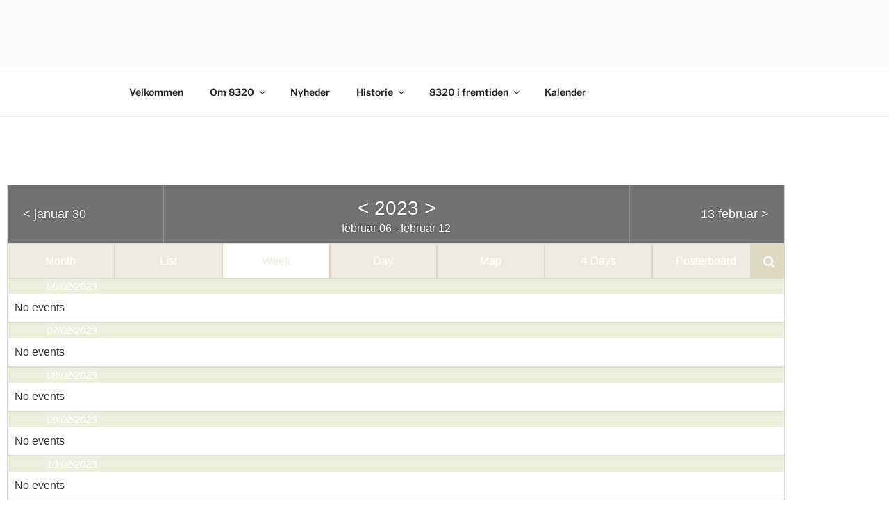

--- FILE ---
content_type: text/css
request_url: https://www.maarslet.nu/wp-content/uploads/elementor/css/post-1841.css?ver=1768523476
body_size: 361
content:
.elementor-kit-1841{--e-global-color-primary:#FFFFFF;--e-global-color-secondary:#B6C9DB;--e-global-color-text:#545454;--e-global-color-accent:#FDD247;--e-global-color-37772a10:#8DCFC8;--e-global-color-109258c6:#565656;--e-global-color-1bee4df0:#50656E;--e-global-color-109f9848:#DC5049;--e-global-color-3342b1e2:#7B8C93;--e-global-color-5c4a1e4:#EB6D65;--e-global-color-4fa6a3ef:#000000;--e-global-typography-primary-font-family:"Roboto";--e-global-typography-primary-font-weight:600;--e-global-typography-secondary-font-family:"Roboto Slab";--e-global-typography-secondary-font-weight:400;--e-global-typography-text-font-family:"Roboto";--e-global-typography-text-font-weight:400;--e-global-typography-accent-font-family:"Roboto";--e-global-typography-accent-font-weight:500;}.elementor-section.elementor-section-boxed > .elementor-container{max-width:1140px;}.e-con{--container-max-width:1140px;}.elementor-widget:not(:last-child){margin-block-end:20px;}.elementor-element{--widgets-spacing:20px 20px;--widgets-spacing-row:20px;--widgets-spacing-column:20px;}{}h1.entry-title{display:var(--page-title-display);}@media(max-width:1024px){.elementor-section.elementor-section-boxed > .elementor-container{max-width:1024px;}.e-con{--container-max-width:1024px;}}@media(max-width:767px){.elementor-section.elementor-section-boxed > .elementor-container{max-width:767px;}.e-con{--container-max-width:767px;}}

--- FILE ---
content_type: text/css
request_url: https://www.maarslet.nu/wp-content/plugins/event-calendar-wd/css/themes/631_1840.css?ver=5.1.41_5e42773550fb8
body_size: 1251
content:
.ecwd_631.ecwd_theme_1840:not(.calendar_widget_content){width: 100% !important;} .ecwd_631.ecwd_theme_1840 .calendar-head {
            background: #737373 !important;
            border: 1px solid #d8d8d8;
            } .ecwd_631.ecwd_theme_1840 table.cal_blue.mini td ul.events li {background: #737373;} .ecwd_631.ecwd_theme_1840 .calendar-head .previous{border-right: 1px solid #8f8f8f !important;} .ecwd_631.ecwd_theme_1840 .calendar-head .next{border-left: 1px solid #8f8f8f !important; } .ecwd_631.ecwd_theme_1840 .calendar-head .current-month {border-left: 1px solid #8f8f8f !important; border-right: 1px solid #8f8f8f !important;} .ecwd_631.ecwd_theme_1840 .calendar-head .next a, .ecwd_631.ecwd_theme_1840 .calendar-head .next a {color: #ffffff !important;} .ecwd_631.ecwd_theme_1840 .calendar-head .next a, .ecwd_631.ecwd_theme_1840 .calendar-head .previous a {color: #ffffff !important;} .ecwd_631.ecwd_theme_1840 .current-month a{color: #ffffff !important;} .ecwd_631.ecwd_theme_1840 .calendar-head .next a, .ecwd_631.ecwd_theme_1840 .calendar-head .previous a {font-size: 18px !important;} .ecwd_631.ecwd_theme_1840 .calendar-head .current-month {color: #ffffff !important;} .ecwd_631.ecwd_theme_1840 .calendar-head .current-month {font-size: 28px !important; } .ecwd_631.ecwd_theme_1840 .current-month a {font-size: 28px !important;} .ecwd_631.ecwd_theme_1840 .calendar-head .current-month div{color: #ffffff !important;} .ecwd_631.ecwd_theme_1840 .calendar-head .current-month div{font-size: 16px !important; line-height: 16px !important;} .ecwd_631.ecwd_theme_1840 .cal_tabs_blue .filter-container ul {background-color: #eeece1 !important;} .ecwd_631.ecwd_theme_1840 .cal_tabs_blue .filter-container ul li a, .ecwd_631.ecwd_theme_1840 .ecwd_calendar .filter-arrow-right, .ecwd_631.ecwd_theme_1840 .cal_tabs_blue .filter-container ul li, .ecwd_631.ecwd_theme_1840 .ecwd_calendar .filter-arrow-left {background-color: #eeece1 !important; } .ecwd_631.ecwd_theme_1840 .cal_tabs_blue .filter-container ul li, .ecwd_631.ecwd_theme_1840 .ecwd_calendar .filter-arrow-right, .ecwd_631.ecwd_theme_1840 .cal_tabs_blue .filter-container ul li, .ecwd_631.ecwd_theme_1840 .ecwd_calendar .filter-arrow-left {border-left: 1px solid #ddd9c3 !important; border-right: 1px solid #ddd9c3 !important; } .ecwd_631.ecwd_theme_1840 .cal_tabs_blue .filter-container ul li a, .ecwd_631.ecwd_theme_1840 .ecwd_calendar .filter-arrow-right, .ecwd_631.ecwd_theme_1840 .cal_tabs_blue .filter-container ul li, .ecwd_631.ecwd_theme_1840 .ecwd_calendar .filter-arrow-left { color: #ffffff !important; } .ecwd_631.ecwd_theme_1840 .cal_tabs_blue .filter-container ul li a, .ecwd_631.ecwd_theme_1840 .ecwd_calendar .filter-arrow-right, .ecwd_631.ecwd_theme_1840 .cal_tabs_blue .filter-container ul li, .ecwd_631.ecwd_theme_1840 .ecwd_calendar .filter-arrow-left {  font-size: 16px !important;} .ecwd_631.ecwd_theme_1840 .cal_tabs_blue ul li.ecwd-selected-mode a {background-color: #ffffff !important; } .ecwd_631.ecwd_theme_1840 .cal_tabs_blue ul li.ecwd-selected-mode a {color: #eeece1 !important; } .ecwd_631.ecwd_theme_1840 .ecwd-search button, .ecwd_631.ecwd_theme_1840 .ecwd-search button:hover {background: #ddd9c3 !important; } .ecwd_631.ecwd_theme_1840 .ecwd-search-submit .fa, .ecwd_631.ecwd_theme_1840 .ecwd-search-submit .fa:hover { color: #ffffff !important; }.ecwd_631.ecwd_theme_1840 .ecwd_show_filters_top {background-color: #10738B !important; } .ecwd_631.ecwd_theme_1840 .ecwd_show_filters_left {background-color: #ffffff !important; } .ecwd_631.ecwd_theme_1840 .ecwd_show_filters_top {color: #ffffff !important; } .ecwd_631.ecwd_theme_1840 .ecwd_show_filters_top span{color: #ffffff !important; } .ecwd_631.ecwd_theme_1840 .ecwd_show_filters_left {color: #10738B !important; } .ecwd_631.ecwd_theme_1840 .ecwd_show_filters_left span{color: #10738B !important; } .ecwd_631.ecwd_theme_1840 .ecwd_filters .ecwd_filter_heading {background-color: #ECECEC !important; } .ecwd_631.ecwd_theme_1840 .ecwd_filters .ecwd_filter_item{border: 1px solid  #ffffff !important; border-top:0 !important;}.ecwd_631.ecwd_theme_1840 .ecwd_filter_item .ecwd_filter_heading span:after{border-color: transparent transparent transparent #10738B !important;}.ecwd_631.ecwd_theme_1840 .ecwd_filter_item .ecwd_filter_heading.open span:after{border-color: #10738B transparent transparent transparent !important;}.ecwd_631.ecwd_theme_1840 .ecwd_filters .ecwd_filter_heading {color: #10738B !important; } .ecwd_631.ecwd_theme_1840 .ecwd_filters .ecwd_filter_heading{font-size: 16px !important; } .ecwd_631.ecwd_theme_1840 .ecwd_reset_filters span {color: #10738B !important; } .ecwd_631.ecwd_theme_1840 .ecwd_reset_filters span{font-size: 15px !important; } .ecwd_631.ecwd_theme_1840 .ecwd_filter_checkboxes ul li {background-color: #ffffff !important; } .ecwd_631.ecwd_theme_1840 .ecwd_filter_checkboxes ul li {border-color: #DEE3E8 !important; } .ecwd_631.ecwd_theme_1840 .ecwd_filter_checkboxes ul li span{color: #6E6E6E !important; } .ecwd_631.ecwd_theme_1840 .ecwd_filter_checkboxes ul li span{font-size: 15px !important; } .ecwd_631.ecwd_theme_1840 table.cal_blue.ecwd_calendar_container .normal-day-heading, .ecwd_631.ecwd_theme_1840 table.cal_blue.ecwd_calendar_container .weekend-heading {background: #F9F9F9 !important; } .ecwd_631.ecwd_theme_1840 table.cal_blue.ecwd_calendar_container .normal-day-heading, .ecwd_631.ecwd_theme_1840 table.cal_blue.ecwd_calendar_container .weekend-heading {border: 1px solid #B6B6B6 !important; } .ecwd_631.ecwd_theme_1840 table.cal_blue.ecwd_calendar_container .normal-day-heading, .ecwd_631.ecwd_theme_1840 table.cal_blue.ecwd_calendar_container .weekend-heading {color: #585858 !important; font-size: 17px !important;} .ecwd_631.ecwd_theme_1840 table.cal_blue.ecwd_calendar_container .normal-day-heading, .ecwd_631.ecwd_theme_1840 table.cal_blue.ecwd_calendar_container .weekend-heading {font-size: 17px !important; } .ecwd_631.ecwd_theme_1840 table.cal_blue.ecwd_calendar_container .day-with-date {background: #ffffff !important; } .ecwd_631.ecwd_theme_1840 table.cal_blue.ecwd_calendar_container .day-with-date {border: 1px solid #B6B6B6 !important; } .ecwd_631.ecwd_theme_1840 table.cal_blue.ecwd_calendar_container .day-with-date {color: #5C5C5C !important; font-size: 14px !important; } .ecwd_631.ecwd_theme_1840 table.cal_blue.ecwd_calendar_container .day-with-date  {font-size: 14px !important; }.ecwd_631.ecwd_theme_1840 table.cal_blue.ecwd_calendar_container .weekend {background: #EDEDED !important; }.ecwd_631.ecwd_theme_1840 table.cal_blue.ecwd_calendar_container .day-without-date {background: #F9F9F9 !important; }.ecwd_631.ecwd_theme_1840 table.cal_blue.ecwd_calendar_container .day-with-date  .day-number {background: #E0E0E0 !important; } .ecwd_631.ecwd_theme_1840 table.cal_blue.ecwd_calendar_container .day-with-date .day-number {color: #5C5C5C !important; font-size: 14px !important; } .ecwd_631.ecwd_theme_1840 table.cal_blue.ecwd_calendar_container .day-with-date  {font-size: 14px !important; } .ecwd_631.ecwd_theme_1840 table.cal_blue.ecwd_calendar_container .current-day, .ecwd_631.ecwd_theme_1840 table.cal_blue.mini .current-day {background: #ffffff !important; } .ecwd_631.ecwd_theme_1840 table.cal_blue.ecwd_calendar_container .current-day {color: #ffffff !important; } .ecwd_631.ecwd_theme_1840 table.cal_blue.ecwd_calendar_container .current-day .day-number,  .ecwd_631.ecwd_theme_1840 table.cal_blue.mini .current-day {background: #ebf1dd !important; } .ecwd_631.ecwd_theme_1840 table.cal_blue.ecwd_calendar_container .current-day .day-number{color: #ffffff !important; } .ecwd_631.ecwd_theme_1840 .cal_blue.ecwd_calendar_container .events a, .ecwd_631.ecwd_theme_1840 .cal_blue.ecwd_calendar_container .events span.ecwd_open_event_popup {font-size: 18px !important; } .ecwd_631.ecwd_theme_1840 ul.ecwd_list li .event-main-content h3 a, .ecwd_631.ecwd_theme_1840 ul.ecwd_list li .event-main-content h3 span.ecwd_open_event_popup {font-size: 18px !important; } .ecwd_631.ecwd_theme_1840 ul.week-event-list li .event-main-content h3 a, .ecwd_631.ecwd_theme_1840 ul.week-event-list li .event-main-content h3 span.ecwd_open_event_popup {font-size: 18px !important; } .ecwd_631.ecwd_theme_1840 ul.day-event-list li .event-main-content h3 a, .ecwd_631.ecwd_theme_1840 ul.day-event-list li .event-main-content h3 span.ecwd_open_event_popup {font-size: 18px !important; } .ecwd_631.ecwd_theme_1840 ul.day4-event-list li .event-main-content h3 a, .ecwd_631.ecwd_theme_1840 ul.day4-event-list li .event-main-content h3 span.ecwd_open_event_popup {font-size: 18px !important; } .ecwd_631.ecwd_theme_1840 .ecwd_map_event a, .ecwd_631.ecwd_theme_1840 .ecwd_map_event span.ecwd_open_event_popup {font-size: 18px !important; } .ecwd_631.ecwd_theme_1840 .ecwd-poster-item h2 a, .ecwd_631.ecwd_theme_1840 .ecwd-poster-item h2 span.ecwd_open_event_popup{font-size: 18px !important; } .ecwd_631.ecwd_theme_1840 div.ecwd-page-full table.cal_blue div.event-details, .ecwd_631.ecwd_theme_1840 .ecwd-poster-board .ecwd-poster-item .ecwd-event-content  {background: #ffffff !important; } .ecwd_631.ecwd_theme_1840 div.ecwd-event-arrow:before {border-right: solid #ffffff !important; } .ecwd_631.ecwd_theme_1840 div.ecwd-event-arrow-right:before  {border-left: solid #ffffff !important; } .ecwd_631.ecwd_theme_1840 div.ecwd-page-full ul.ecwd_list li, .ecwd_631.ecwd_theme_1840 ul.ecwd_list li .event-main-content {background: #ffffff !important; } .ecwd_631.ecwd_theme_1840 .event-main-content, .ecwd_631.ecwd_theme_1840 .ecwd-widget-mini .event-container, .ecwd_631.ecwd_theme_1840.ecwd-widget-mini .ecwd_list .event-main-content{background: #ffffff !important; } .ecwd_631.ecwd_theme_1840 div.ecwd-page-full table.cal_blue div.event-details, .ecwd_631.ecwd_theme_1840 .ecwd-poster-board .ecwd-poster-item .ecwd-event-content  {border: 1px solid #bfbfbf !important; } .ecwd_631.ecwd_theme_1840 ul.ecwd_list li{border: 1px solid #bfbfbf !important; } .ecwd_631.ecwd_theme_1840 div.ecwd-page-full table.cal_blue div.event-details, .ecwd_631.ecwd_theme_1840 .ecwd-poster-board .ecwd-poster-item .ecwd-event-content  {color: #000000 !important; } .ecwd_631.ecwd_theme_1840 ul.ecwd_list li .event-main-content {color: #000000; } .ecwd_631.ecwd_theme_1840 .ecwd_calendar .metainfo, .event-organizers a, .event-venue a, .event-detalis span, .event-detalis a, .ecwd-date .ecwd_timezone{color: #000000 !important; }.ecwd_631.ecwd_theme_1840 .ecwd-day-date, .ecwd_631.ecwd_theme_1840  .day-event-list .ecwd-week-date, .ecwd_631.ecwd_theme_1840 .day4-event-list .ecwd-week-date, .ecwd_631.ecwd_theme_1840 .week-event-list .ecwd-week-date , .ecwd_631.ecwd_theme_1840 .ecwd_list .ecwd-list-date  {background: #ebf1dd !important; } .ecwd_631.ecwd_theme_1840 .ecwd-day-date, .ecwd_631.ecwd_theme_1840 .day-event-list .ecwd-week-date, .ecwd_631.ecwd_theme_1840 .day4-event-list .ecwd-week-date, .ecwd_631.ecwd_theme_1840 .week-event-list .ecwd-week-date , .ecwd_631.ecwd_theme_1840 .ecwd_list .ecwd-list-date  {color: #ffffff !important; } .ecwd_631.ecwd_theme_1840 div[class^="ecwd-page"] .ecwd-day-date, .ecwd_631.ecwd_theme_1840 div[class^="ecwd-page"] .day-event-list .ecwd-week-date, .ecwd_631.ecwd_theme_1840 div[class^="ecwd-page"] .day4-event-list .ecwd-week-date,  .ecwd_631.ecwd_theme_1840 div[class^="ecwd-page"] .week-event-list .ecwd-week-date , .ecwd_631.ecwd_theme_1840 div[class^="ecwd-page"] .ecwd_list .ecwd-list-date  {font-size: 15px !important; } .ecwd_631.ecwd_theme_1840 .ecwd-poster-board .ecwd-poster-item .ecwd-event-details .date span:not(.weekday-block):not(.datenumber)  {background: #585858 !important; } .ecwd_631.ecwd_theme_1840 .ecwd-poster-board .ecwd-poster-item .ecwd-event-details .date span:not(.weekday-block):not(.datenumber) {color: #ffffff !important; } .ecwd_631.ecwd_theme_1840 .ecwd-pagination .cpage {background: #ffffff !important; } .ecwd_631.ecwd_theme_1840 .ecwd-pagination .page {background: #10738B !important; } .ecwd_631.ecwd_theme_1840 .ecwd-pagination .cpage, .ecwd_631.ecwd_theme_1840 .ecwd-pagination .page {color: #A5A5A5 !important; } 